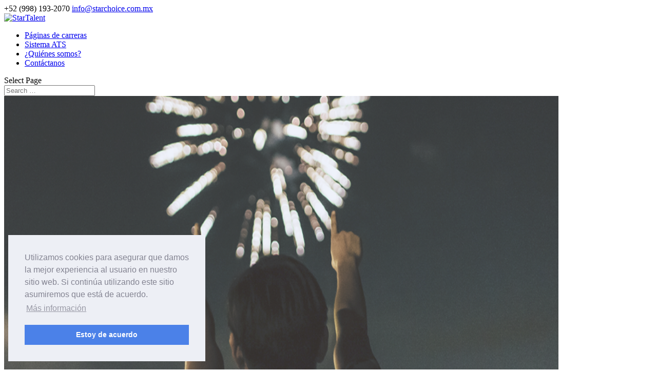

--- FILE ---
content_type: text/html; charset=UTF-8
request_url: https://startalent.mx/blog/category/everyday-life/
body_size: 9598
content:
<!DOCTYPE html>
<html lang="en-US">
<head>
	<meta charset="UTF-8" />
<meta http-equiv="X-UA-Compatible" content="IE=edge">
	<link rel="pingback" href="https://startalent.mx/xmlrpc.php" />

	<script type="text/javascript">
		document.documentElement.className = 'js';
	</script>

	<script>var et_site_url='https://startalent.mx';var et_post_id='0';function et_core_page_resource_fallback(a,b){"undefined"===typeof b&&(b=a.sheet.cssRules&&0===a.sheet.cssRules.length);b&&(a.onerror=null,a.onload=null,a.href?a.href=et_site_url+"/?et_core_page_resource="+a.id+et_post_id:a.src&&(a.src=et_site_url+"/?et_core_page_resource="+a.id+et_post_id))}
</script><!-- Jetpack Site Verification Tags -->
<meta name="google-site-verification" content="lj4vNyBppIzE_XzVR2rjnJO1aKgSAKKIcyeIjxvRJAk" />
<meta name="msvalidate.01" content="7ADD486BBBD1BC2BFA816EF90BA52DA6" />
<meta name="yandex-verification" content="69797693fce582a3" />

	<!-- This site is optimized with the Yoast SEO plugin v14.7 - https://yoast.com/wordpress/plugins/seo/ -->
	<title>Everyday life Archivos - StarTalent</title>
	<meta name="robots" content="index, follow" />
	<meta name="googlebot" content="index, follow, max-snippet:-1, max-image-preview:large, max-video-preview:-1" />
	<meta name="bingbot" content="index, follow, max-snippet:-1, max-image-preview:large, max-video-preview:-1" />
	<link rel="canonical" href="https://startalent.mx/blog/category/everyday-life/" />
	<meta property="og:locale" content="en_US" />
	<meta property="og:type" content="article" />
	<meta property="og:title" content="Everyday life Archivos - StarTalent" />
	<meta property="og:url" content="https://startalent.mx/blog/category/everyday-life/" />
	<meta property="og:site_name" content="StarTalent" />
	<meta name="twitter:card" content="summary_large_image" />
	<meta name="twitter:site" content="@StarTalentMX" />
	<script type="application/ld+json" class="yoast-schema-graph">{"@context":"https://schema.org","@graph":[{"@type":"Organization","@id":"https://startalent.mx/#organization","name":"StarChoice","url":"https://startalent.mx/","sameAs":["https://www.facebook.com/StarTalentBusiness","https://www.linkedin.com/in/starchoice-headhunters-98631959","https://www.youtube.com/channel/UC-UFaYY9-jPAgpusomziQAQ","https://twitter.com/StarTalentMX"],"logo":{"@type":"ImageObject","@id":"https://startalent.mx/#logo","inLanguage":"en-US","url":"https://i2.wp.com/startalent.mx/wp-content/uploads/2015/11/starchoice-headhunters.jpg?fit=219%2C43&ssl=1","width":219,"height":43,"caption":"StarChoice"},"image":{"@id":"https://startalent.mx/#logo"}},{"@type":"WebSite","@id":"https://startalent.mx/#website","url":"https://startalent.mx/","name":"StarTalent","description":"Candidatos de Alto Nivel en L\u00ednea","publisher":{"@id":"https://startalent.mx/#organization"},"potentialAction":[{"@type":"SearchAction","target":"https://startalent.mx/?s={search_term_string}","query-input":"required name=search_term_string"}],"inLanguage":"en-US"},{"@type":"CollectionPage","@id":"https://startalent.mx/blog/category/everyday-life/#webpage","url":"https://startalent.mx/blog/category/everyday-life/","name":"Everyday life Archivos - StarTalent","isPartOf":{"@id":"https://startalent.mx/#website"},"inLanguage":"en-US"}]}</script>
	<!-- / Yoast SEO plugin. -->


<link rel='dns-prefetch' href='//cdn.jsdelivr.net' />
<link rel='dns-prefetch' href='//s.w.org' />
<link rel="alternate" type="application/rss+xml" title="StarTalent &raquo; Feed" href="https://startalent.mx/feed/" />
<link rel="alternate" type="application/rss+xml" title="StarTalent &raquo; Comments Feed" href="https://startalent.mx/comments/feed/" />
<link rel="alternate" type="application/rss+xml" title="StarTalent &raquo; Everyday life Category Feed" href="https://startalent.mx/blog/category/everyday-life/feed/" />
		<script type="text/javascript">
			window._wpemojiSettings = {"baseUrl":"https:\/\/s.w.org\/images\/core\/emoji\/12.0.0-1\/72x72\/","ext":".png","svgUrl":"https:\/\/s.w.org\/images\/core\/emoji\/12.0.0-1\/svg\/","svgExt":".svg","source":{"concatemoji":"https:\/\/startalent.mx\/wp-includes\/js\/wp-emoji-release.min.js?ver=5.3.2"}};
			!function(e,a,t){var r,n,o,i,p=a.createElement("canvas"),s=p.getContext&&p.getContext("2d");function c(e,t){var a=String.fromCharCode;s.clearRect(0,0,p.width,p.height),s.fillText(a.apply(this,e),0,0);var r=p.toDataURL();return s.clearRect(0,0,p.width,p.height),s.fillText(a.apply(this,t),0,0),r===p.toDataURL()}function l(e){if(!s||!s.fillText)return!1;switch(s.textBaseline="top",s.font="600 32px Arial",e){case"flag":return!c([127987,65039,8205,9895,65039],[127987,65039,8203,9895,65039])&&(!c([55356,56826,55356,56819],[55356,56826,8203,55356,56819])&&!c([55356,57332,56128,56423,56128,56418,56128,56421,56128,56430,56128,56423,56128,56447],[55356,57332,8203,56128,56423,8203,56128,56418,8203,56128,56421,8203,56128,56430,8203,56128,56423,8203,56128,56447]));case"emoji":return!c([55357,56424,55356,57342,8205,55358,56605,8205,55357,56424,55356,57340],[55357,56424,55356,57342,8203,55358,56605,8203,55357,56424,55356,57340])}return!1}function d(e){var t=a.createElement("script");t.src=e,t.defer=t.type="text/javascript",a.getElementsByTagName("head")[0].appendChild(t)}for(i=Array("flag","emoji"),t.supports={everything:!0,everythingExceptFlag:!0},o=0;o<i.length;o++)t.supports[i[o]]=l(i[o]),t.supports.everything=t.supports.everything&&t.supports[i[o]],"flag"!==i[o]&&(t.supports.everythingExceptFlag=t.supports.everythingExceptFlag&&t.supports[i[o]]);t.supports.everythingExceptFlag=t.supports.everythingExceptFlag&&!t.supports.flag,t.DOMReady=!1,t.readyCallback=function(){t.DOMReady=!0},t.supports.everything||(n=function(){t.readyCallback()},a.addEventListener?(a.addEventListener("DOMContentLoaded",n,!1),e.addEventListener("load",n,!1)):(e.attachEvent("onload",n),a.attachEvent("onreadystatechange",function(){"complete"===a.readyState&&t.readyCallback()})),(r=t.source||{}).concatemoji?d(r.concatemoji):r.wpemoji&&r.twemoji&&(d(r.twemoji),d(r.wpemoji)))}(window,document,window._wpemojiSettings);
		</script>
		<meta content="Divi v.4.4.1" name="generator"/><style type="text/css">
img.wp-smiley,
img.emoji {
	display: inline !important;
	border: none !important;
	box-shadow: none !important;
	height: 1em !important;
	width: 1em !important;
	margin: 0 .07em !important;
	vertical-align: -0.1em !important;
	background: none !important;
	padding: 0 !important;
}
</style>
	<style class='custom-scrollbar' type='text/css'>@media only screen and (min-width: 1px) {#demo-startalent { max-height: 833px; overflow-y: auto; max-width: 100%; white-space: pre-wrap; overflow-x: auto;}}</style><link rel='stylesheet' id='wp-block-library-css'  href='https://c0.wp.com/c/5.3.2/wp-includes/css/dist/block-library/style.min.css' type='text/css' media='all' />
<style id='wp-block-library-inline-css' type='text/css'>
.has-text-align-justify{text-align:justify;}
</style>
<link rel='stylesheet' id='malihu-custom-scrollbar-css-css'  href='https://startalent.mx/wp-content/plugins/custom-scrollbar/asset/malihu-custom-scrollbar-plugin/jquery.mCustomScrollbar.min.css?ver=5.3.2' type='text/css' media='all' />
<link rel='stylesheet' id='divi-style-css'  href='https://startalent.mx/wp-content/themes/Divi/style.css?ver=4.4.1' type='text/css' media='all' />
<link rel='stylesheet' id='dashicons-css'  href='https://c0.wp.com/c/5.3.2/wp-includes/css/dashicons.min.css' type='text/css' media='all' />
<link rel='stylesheet' id='jetpack_css-css'  href='https://c0.wp.com/p/jetpack/8.7.4/css/jetpack.css' type='text/css' media='all' />
<script type='text/javascript' src='https://c0.wp.com/c/5.3.2/wp-includes/js/jquery/jquery.js'></script>
<script type='text/javascript' src='https://c0.wp.com/c/5.3.2/wp-includes/js/jquery/jquery-migrate.min.js'></script>
<script type='text/javascript' src='//cdn.jsdelivr.net/npm/es6-promise@4/dist/es6-promise.auto.min.js?ver=5.3.2'></script>
<script type='text/javascript'>
/* <![CDATA[ */
var et_core_api_spam_recaptcha = {"site_key":"","page_action":{"action":"como_van_tus_resoluciones_de_ano_nuevo"}};
/* ]]> */
</script>
<script type='text/javascript' src='https://startalent.mx/wp-content/themes/Divi/core/admin/js/recaptcha.js?ver=5.3.2'></script>
<link rel='https://api.w.org/' href='https://startalent.mx/wp-json/' />
<link rel="EditURI" type="application/rsd+xml" title="RSD" href="https://startalent.mx/xmlrpc.php?rsd" />
<link rel="wlwmanifest" type="application/wlwmanifest+xml" href="https://startalent.mx/wp-includes/wlwmanifest.xml" /> 
<meta name="generator" content="WordPress 5.3.2" />
<meta property="fb:app_id" content="1465821577055832"/>
<link rel='dns-prefetch' href='//v0.wordpress.com'/>
<link rel='dns-prefetch' href='//widgets.wp.com'/>
<link rel='dns-prefetch' href='//s0.wp.com'/>
<link rel='dns-prefetch' href='//0.gravatar.com'/>
<link rel='dns-prefetch' href='//1.gravatar.com'/>
<link rel='dns-prefetch' href='//2.gravatar.com'/>
<link rel='dns-prefetch' href='//i0.wp.com'/>
<link rel='dns-prefetch' href='//i1.wp.com'/>
<link rel='dns-prefetch' href='//i2.wp.com'/>
<link rel='dns-prefetch' href='//c0.wp.com'/>
<style type='text/css'>img#wpstats{display:none}</style><meta name="viewport" content="width=device-width, initial-scale=1.0, maximum-scale=1.0, user-scalable=0" />			<style type="text/css">
				/* If html does not have either class, do not show lazy loaded images. */
				html:not( .jetpack-lazy-images-js-enabled ):not( .js ) .jetpack-lazy-image {
					display: none;
				}
			</style>
			<script>
				document.documentElement.classList.add(
					'jetpack-lazy-images-js-enabled'
				);
			</script>
		<link rel="stylesheet" href="https://maxcdn.bootstrapcdn.com/font-awesome/4.7.0/css/font-awesome.min.css"><!-- Google Tag Manager -->
<script>(function(w,d,s,l,i){w[l]=w[l]||[];w[l].push({'gtm.start':
new Date().getTime(),event:'gtm.js'});var f=d.getElementsByTagName(s)[0],
j=d.createElement(s),dl=l!='dataLayer'?'&l='+l:'';j.async=true;j.src=
'https://www.googletagmanager.com/gtm.js?id='+i+dl;f.parentNode.insertBefore(j,f);
})(window,document,'script','dataLayer','GTM-K4V4GT');</script>
<!-- End Google Tag Manager --><link rel="icon" href="https://i0.wp.com/startalent.mx/wp-content/uploads/2017/11/cropped-yellow-star.png?fit=32%2C32&#038;ssl=1" sizes="32x32" />
<link rel="icon" href="https://i0.wp.com/startalent.mx/wp-content/uploads/2017/11/cropped-yellow-star.png?fit=192%2C192&#038;ssl=1" sizes="192x192" />
<link rel="apple-touch-icon-precomposed" href="https://i0.wp.com/startalent.mx/wp-content/uploads/2017/11/cropped-yellow-star.png?fit=180%2C180&#038;ssl=1" />
<meta name="msapplication-TileImage" content="https://i0.wp.com/startalent.mx/wp-content/uploads/2017/11/cropped-yellow-star.png?fit=270%2C270&#038;ssl=1" />
<link rel="stylesheet" id="et-divi-customizer-global-cached-inline-styles" href="https://startalent.mx/wp-content/et-cache/global/et-divi-customizer-global-17676271385103.min.css" onerror="et_core_page_resource_fallback(this, true)" onload="et_core_page_resource_fallback(this)" /></head>
<body class="archive category category-everyday-life category-68 et_pb_button_helper_class et_fullwidth_nav et_fullwidth_secondary_nav et_fixed_nav et_show_nav et_secondary_nav_enabled et_primary_nav_dropdown_animation_fade et_secondary_nav_dropdown_animation_fade et_header_style_left et_pb_footer_columns2 et_cover_background et_pb_gutter osx et_pb_gutters3 et_smooth_scroll et_right_sidebar et_divi_theme et-db et_minified_js et_minified_css">
	<div id="page-container">

					<div id="top-header">
			<div class="container clearfix">

			
				<div id="et-info">
									<span id="et-info-phone">+52 (998) 193-2070</span>
				
									<a href="mailto:info@starchoice.com.mx"><span id="et-info-email">info@starchoice.com.mx</span></a>
				
								</div> <!-- #et-info -->

			
				<div id="et-secondary-menu">
								</div> <!-- #et-secondary-menu -->

			</div> <!-- .container -->
		</div> <!-- #top-header -->
		
	
			<header id="main-header" data-height-onload="66">
			<div class="container clearfix et_menu_container">
							<div class="logo_container">
					<span class="logo_helper"></span>
					<a href="https://startalent.mx/">
						<img src="https://startalent.mx/wp-content/uploads/2018/09/logo-startalent-donde-el-talento-encuentra-la-oportunidad.png" alt="StarTalent" id="logo" data-height-percentage="54" />
					</a>
				</div>
							<div id="et-top-navigation" data-height="66" data-fixed-height="50">
											<nav id="top-menu-nav">
						<ul id="top-menu" class="nav"><li id="menu-item-1774" class="menu-item menu-item-type-post_type menu-item-object-page menu-item-1774"><a href="https://startalent.mx/paginas-de-carreras/">Páginas de carreras</a></li>
<li id="menu-item-1772" class="menu-item menu-item-type-post_type menu-item-object-page menu-item-1772"><a href="https://startalent.mx/sistema-ats-en-organizacion/">Sistema ATS</a></li>
<li id="menu-item-1572" class="menu-item menu-item-type-post_type menu-item-object-page menu-item-1572"><a href="https://startalent.mx/quienes-somos/">¿Quiénes somos?</a></li>
<li id="menu-item-1573" class="menu-item menu-item-type-post_type menu-item-object-page menu-item-1573"><a href="https://startalent.mx/contactanos/">Contáctanos</a></li>
</ul>						</nav>
					
					
					
					
					<div id="et_mobile_nav_menu">
				<div class="mobile_nav closed">
					<span class="select_page">Select Page</span>
					<span class="mobile_menu_bar mobile_menu_bar_toggle"></span>
				</div>
			</div>				</div> <!-- #et-top-navigation -->
			</div> <!-- .container -->
			<div class="et_search_outer">
				<div class="container et_search_form_container">
					<form role="search" method="get" class="et-search-form" action="https://startalent.mx/">
					<input type="search" class="et-search-field" placeholder="Search &hellip;" value="" name="s" title="Search for:" />					</form>
					<span class="et_close_search_field"></span>
				</div>
			</div>
		</header> <!-- #main-header -->
			<div id="et-main-area">
	
<div id="main-content">
	<div class="container">
		<div id="content-area" class="clearfix">
			<div id="left-area">
		
					<article id="post-447" class="et_pb_post post-447 post type-post status-publish format-standard has-post-thumbnail hentry category-everyday-life category-sin-categoria">

											<a class="entry-featured-image-url" href="https://startalent.mx/blog/como-van-tus-resoluciones-de-ano-nuevo/">
								<img src="https://i0.wp.com/startalent.mx/wp-content/uploads/2017/05/propósitos-añonuevo-cover.png?resize=795%2C400&#038;ssl=1" alt="¿Cómo van tus resoluciones de Año Nuevo?" class="" width='1080' height='675' />							</a>
					
															<h2 class="entry-title"><a href="https://startalent.mx/blog/como-van-tus-resoluciones-de-ano-nuevo/">¿Cómo van tus resoluciones de Año Nuevo?</a></h2>
					
					<p class="post-meta"> by <span class="author vcard"><a href="https://startalent.mx/blog/author/starchoice/" title="Posts by starchoice" rel="author">starchoice</a></span> | <span class="published">May 9, 2017</span> | <a href="https://startalent.mx/blog/category/everyday-life/" rel="category tag">Everyday life</a>, <a href="https://startalent.mx/blog/category/sin-categoria/" rel="category tag">Sin categoría</a></p>Un día despiertas y es mayo. Han pasado cinco meses desde que decretaste que 2017 sería el mejor año de tu vida. Doce uvas con doce resoluciones y/o propósitos. Por cierto, ¿cómo vas con eso? ¿Estás donde te proyectaste que estarías a estas alturas del año? Hay...				
					</article> <!-- .et_pb_post -->
			
					<article id="post-409" class="et_pb_post post-409 post type-post status-publish format-standard has-post-thumbnail hentry category-everyday-life category-sin-categoria category-vida-laboral tag-asueto tag-calendario tag-dias-festivos">

											<a class="entry-featured-image-url" href="https://startalent.mx/blog/dias-festivos-oficiales-que-no-se-trabajaran-en-el-2017/">
								<img src="https://i2.wp.com/startalent.mx/wp-content/uploads/2016/12/cover-festivos.png?resize=795%2C400&#038;ssl=1" alt="Días Festivos Oficiales que no se trabajarán en el 2017" class="" width='1080' height='675' />							</a>
					
															<h2 class="entry-title"><a href="https://startalent.mx/blog/dias-festivos-oficiales-que-no-se-trabajaran-en-el-2017/">Días Festivos Oficiales que no se trabajarán en el 2017</a></h2>
					
					<p class="post-meta"> by <span class="author vcard"><a href="https://startalent.mx/blog/author/starchoice/" title="Posts by starchoice" rel="author">starchoice</a></span> | <span class="published">Dec 23, 2016</span> | <a href="https://startalent.mx/blog/category/everyday-life/" rel="category tag">Everyday life</a>, <a href="https://startalent.mx/blog/category/sin-categoria/" rel="category tag">Sin categoría</a>, <a href="https://startalent.mx/blog/category/vida-laboral/" rel="category tag">Vida laboral</a></p>Durante el 2016 el mundo cambió mucho y la historia dirá si para bien o para mal. No solo fue un año que se caracterizó por llevarse a personajes de la cultura popular entrañables en muchos aspectos, sino también porque hubo pocos puentes y días festivos inhábiles...				
					</article> <!-- .et_pb_post -->
			
					<article id="post-325" class="et_pb_post post-325 post type-post status-publish format-standard has-post-thumbnail hentry category-everyday-life category-liderazgo category-sin-categoria tag-consejos tag-diana-nayd tag-exito tag-joven tag-no-rendirse tag-no-te-rindas tag-suenos">

											<a class="entry-featured-image-url" href="https://startalent.mx/blog/nunca-jamas-se-rindan/">
								<img src="https://i1.wp.com/startalent.mx/wp-content/uploads/2016/09/NO-TE-RINDAS-HEADER.png?resize=795%2C400&#038;ssl=1" alt="Nunca, jamás se rindan" class="" width='1080' height='675' />							</a>
					
															<h2 class="entry-title"><a href="https://startalent.mx/blog/nunca-jamas-se-rindan/">Nunca, jamás se rindan</a></h2>
					
					<p class="post-meta"> by <span class="author vcard"><a href="https://startalent.mx/blog/author/starchoice/" title="Posts by starchoice" rel="author">starchoice</a></span> | <span class="published">Sep 1, 2016</span> | <a href="https://startalent.mx/blog/category/everyday-life/" rel="category tag">Everyday life</a>, <a href="https://startalent.mx/blog/category/liderazgo/" rel="category tag">Liderazgo</a>, <a href="https://startalent.mx/blog/category/sin-categoria/" rel="category tag">Sin categoría</a></p>Sabemos por experiencia que fundar una empresa es una tarea sumamente complicada. Para que una excelente idea triunfe, es necesario identificar el problema, resolverlo y crear un producto a su alrededor &#8211; o un servicio, si fuera el caso. Con suerte, armarás un...				
					</article> <!-- .et_pb_post -->
			
					<article id="post-306" class="et_pb_post post-306 post type-post status-publish format-standard has-post-thumbnail hentry category-everyday-life category-vida-laboral tag-consejos tag-eficiencia tag-enfermedad tag-exito tag-exito-laboral tag-felicidad tag-recursos-humanos tag-salud tag-trabajo">

											<a class="entry-featured-image-url" href="https://startalent.mx/blog/saca-la-chamba-aunque-estes-enferm/">
								<img src="https://i0.wp.com/startalent.mx/wp-content/uploads/2016/08/enfermitoooo.png?resize=795%2C400&#038;ssl=1" alt="Saca la chamba aunque estés enferm@" class="" width='1080' height='675' />							</a>
					
															<h2 class="entry-title"><a href="https://startalent.mx/blog/saca-la-chamba-aunque-estes-enferm/">Saca la chamba aunque estés enferm@</a></h2>
					
					<p class="post-meta"> by <span class="author vcard"><a href="https://startalent.mx/blog/author/starchoice/" title="Posts by starchoice" rel="author">starchoice</a></span> | <span class="published">Aug 16, 2016</span> | <a href="https://startalent.mx/blog/category/everyday-life/" rel="category tag">Everyday life</a>, <a href="https://startalent.mx/blog/category/vida-laboral/" rel="category tag">Vida laboral</a></p>Si no lo has notado, es agosto, lo que significa que la temporada de lluvias y huracanes está en su apogeo. Como bien sabes (por experiencia propia o a través de tus hijos), una gripe mal tratada puede desembocar en problemas serios de salud, por eso es importante...				
					</article> <!-- .et_pb_post -->
			<div class="pagination clearfix">
	<div class="alignleft"></div>
	<div class="alignright"></div>
</div>			</div> <!-- #left-area -->

				<div id="sidebar">
		<div id="search-2" class="et_pb_widget widget_search"><form role="search" method="get" id="searchform" class="searchform" action="https://startalent.mx/">
				<div>
					<label class="screen-reader-text" for="s">Search for:</label>
					<input type="text" value="" name="s" id="s" />
					<input type="submit" id="searchsubmit" value="Search" />
				</div>
			</form></div> <!-- end .et_pb_widget -->		<div id="recent-posts-2" class="et_pb_widget widget_recent_entries">		<h4 class="widgettitle">Recent Posts</h4>		<ul>
											<li>
					<a href="https://startalent.mx/blog/inteligencia-artificial-en-los-recursos-humanos/">Inteligencia artificial en los Recursos Humanos.</a>
									</li>
											<li>
					<a href="https://startalent.mx/blog/applicant-tracking-system-ats-sistema-de-gestion-de-candidatos/">Applicant Tracking System (ATS): sistema de gestión de candidatos</a>
									</li>
											<li>
					<a href="https://startalent.mx/blog/7-consejos-para-que-tu-jefe-a-le-diga-si-a-un-sistema-de-reclutamiento/">7 consejos para que tu jefe/a le diga sí a un sistema de reclutamiento</a>
									</li>
											<li>
					<a href="https://startalent.mx/blog/5-tips-de-reclutamiento-que-te-haran-ahorrar-tiempo-y-dinero/">5 tips de reclutamiento que te harán ahorrar tiempo (y dinero)</a>
									</li>
											<li>
					<a href="https://startalent.mx/blog/la-verdad-sobre-startalent/">La verdad sobre StarTalent</a>
									</li>
					</ul>
		</div> <!-- end .et_pb_widget --><div id="archives-2" class="et_pb_widget widget_archive"><h4 class="widgettitle">Archives</h4>		<ul>
				<li><a href='https://startalent.mx/blog/2019/03/'>March 2019</a></li>
	<li><a href='https://startalent.mx/blog/2019/02/'>February 2019</a></li>
	<li><a href='https://startalent.mx/blog/2018/10/'>October 2018</a></li>
	<li><a href='https://startalent.mx/blog/2018/08/'>August 2018</a></li>
	<li><a href='https://startalent.mx/blog/2018/07/'>July 2018</a></li>
	<li><a href='https://startalent.mx/blog/2018/05/'>May 2018</a></li>
	<li><a href='https://startalent.mx/blog/2018/04/'>April 2018</a></li>
	<li><a href='https://startalent.mx/blog/2018/03/'>March 2018</a></li>
	<li><a href='https://startalent.mx/blog/2018/02/'>February 2018</a></li>
	<li><a href='https://startalent.mx/blog/2017/12/'>December 2017</a></li>
	<li><a href='https://startalent.mx/blog/2017/10/'>October 2017</a></li>
	<li><a href='https://startalent.mx/blog/2017/09/'>September 2017</a></li>
	<li><a href='https://startalent.mx/blog/2017/08/'>August 2017</a></li>
	<li><a href='https://startalent.mx/blog/2017/05/'>May 2017</a></li>
	<li><a href='https://startalent.mx/blog/2017/04/'>April 2017</a></li>
	<li><a href='https://startalent.mx/blog/2017/02/'>February 2017</a></li>
	<li><a href='https://startalent.mx/blog/2017/01/'>January 2017</a></li>
	<li><a href='https://startalent.mx/blog/2016/12/'>December 2016</a></li>
	<li><a href='https://startalent.mx/blog/2016/10/'>October 2016</a></li>
	<li><a href='https://startalent.mx/blog/2016/09/'>September 2016</a></li>
	<li><a href='https://startalent.mx/blog/2016/08/'>August 2016</a></li>
	<li><a href='https://startalent.mx/blog/2016/07/'>July 2016</a></li>
	<li><a href='https://startalent.mx/blog/2016/06/'>June 2016</a></li>
	<li><a href='https://startalent.mx/blog/2016/05/'>May 2016</a></li>
	<li><a href='https://startalent.mx/blog/2016/04/'>April 2016</a></li>
	<li><a href='https://startalent.mx/blog/2016/03/'>March 2016</a></li>
		</ul>
			</div> <!-- end .et_pb_widget --><div id="categories-2" class="et_pb_widget widget_categories"><h4 class="widgettitle">Categories</h4>		<ul>
				<li class="cat-item cat-item-4"><a href="https://startalent.mx/blog/category/busqueda-de-empleo/">Búsqueda de empleo</a>
</li>
	<li class="cat-item cat-item-68 current-cat"><a aria-current="page" href="https://startalent.mx/blog/category/everyday-life/">Everyday life</a>
</li>
	<li class="cat-item cat-item-16"><a href="https://startalent.mx/blog/category/innovacion/">Innovación</a>
</li>
	<li class="cat-item cat-item-15"><a href="https://startalent.mx/blog/category/liderazgo/">Liderazgo</a>
</li>
	<li class="cat-item cat-item-94"><a href="https://startalent.mx/blog/category/reclutamiento/">Reclutamiento</a>
</li>
	<li class="cat-item cat-item-1"><a href="https://startalent.mx/blog/category/sin-categoria/">Sin categoría</a>
</li>
	<li class="cat-item cat-item-18"><a href="https://startalent.mx/blog/category/tecnologia/">Tecnología</a>
</li>
	<li class="cat-item cat-item-17"><a href="https://startalent.mx/blog/category/tendencias/">Tendencias</a>
</li>
	<li class="cat-item cat-item-69"><a href="https://startalent.mx/blog/category/vida-laboral/">Vida laboral</a>
</li>
		</ul>
			</div> <!-- end .et_pb_widget -->	</div> <!-- end #sidebar -->
		</div> <!-- #content-area -->
	</div> <!-- .container -->
</div> <!-- #main-content -->


	<span class="et_pb_scroll_top et-pb-icon"></span>


			<footer id="main-footer">
				
<div class="container">
    <div id="footer-widgets" class="clearfix">
		<div class="footer-widget"><div id="text-3" class="fwidget et_pb_widget widget_text"><h4 class="title">StarTalent</h4>			<div class="textwidget"><ul>
<li><a href="https://startalent.mx/quienes-somos/">¿Quiénes somos?</a></li>
<li><a href="https://startalent.mx/aviso-de-privacidad/">Política de privacidad</a></li>
<li><a href="https://startalent.mx/aviso-legal-condiciones-generales-uso/">Términos y condiciones</a></li>
</ul>
</div>
		</div> <!-- end .fwidget --></div> <!-- end .footer-widget --><div class="footer-widget"><div id="text-7" class="fwidget et_pb_widget widget_text"><h4 class="title">Servicios</h4>			<div class="textwidget"><ul>
<li><a href="https://startalent.mx/paginas-de-carreras/">Páginas de carreras</a></li>
<li><a href="https://startalent.mx/sistema-ats-en-organizacion/">Sistema ATS</a></li>
<li><a href="https://startalent.mx/contactanos/">Contáctanos</a></li>
</ul>
</div>
		</div> <!-- end .fwidget --></div> <!-- end .footer-widget -->    </div> <!-- #footer-widgets -->
</div>    <!-- .container -->

		
				<div id="et-footer-nav">
					<div class="container">
						<ul id="menu-top-menu" class="bottom-nav"><li class="menu-item menu-item-type-post_type menu-item-object-page menu-item-1774"><a href="https://startalent.mx/paginas-de-carreras/">Páginas de carreras</a></li>
<li class="menu-item menu-item-type-post_type menu-item-object-page menu-item-1772"><a href="https://startalent.mx/sistema-ats-en-organizacion/">Sistema ATS</a></li>
<li class="menu-item menu-item-type-post_type menu-item-object-page menu-item-1572"><a href="https://startalent.mx/quienes-somos/">¿Quiénes somos?</a></li>
<li class="menu-item menu-item-type-post_type menu-item-object-page menu-item-1573"><a href="https://startalent.mx/contactanos/">Contáctanos</a></li>
</ul>					</div>
				</div> <!-- #et-footer-nav -->

			
				<div id="footer-bottom">
					<div class="container clearfix">
				<ul class="et-social-icons">

	<li class="et-social-icon et-social-facebook">
		<a href="https://www.facebook.com/StarTalentBusiness" class="icon">
			<span>Facebook</span>
		</a>
	</li>

</ul><div id="footer-info"><a href="http://www.grupoargos.com.mx">Grupo Argos</a>, <a href="http://www.starchoice.com.mx">StarChoice</a> © 2017 Todos los derechos reservados.</div>					</div>	<!-- .container -->
				</div>
			</footer> <!-- #main-footer -->
		</div> <!-- #et-main-area -->


	</div> <!-- #page-container -->

	<script>
jQuery(function($){
	if( $( '.themify-popup' ).length ) {
		var path = 'https://startalent.mx/wp-content/plugins/themify-popup/assets';
		if( ! $( '#themify-builder-animate-css' ).length ) {
			$( 'head' ).append( '<link rel="stylesheet" id="themify-builder-animate-css" href="' + path + '/animate.min.css" />' );
		}
		if( ! $( '#magnific-css' ).length ) {
			$( 'head' ).append( '<link rel="stylesheet" id="magnific-css" href="' + path + '/lightbox.css" />' );
		}
		$( 'head' ).append( '<link rel="stylesheet" id="themify-popup" href="' + path + '/styles.css" />' );
		function load() {
			window.themifyPopup = { ajaxurl : 'https://startalent.mx/wp-admin/admin-ajax.php' };
			$.getScript( path + '/scripts.js' );
		}
		if( typeof $.fn.magnificPopup != 'function' ) {
			$.getScript( path + '/lightbox.min.js' ).done( load );
		} else {
			load();
		}
	}
});
</script>        <div id="fb-root"></div>
		<script async defer crossorigin="anonymous" src="https://connect.facebook.net/es_LA/sdk.js#xfbml=1&version=v13.0&appId=1465821577055832&autoLogAppEvents=1"></script>	
    <!-- Google Tag Manager (noscript) -->
<noscript><iframe src="https://www.googletagmanager.com/ns.html?id=GTM-K4V4GT" height="0" width="0" style="display:none;visibility:hidden"></iframe></noscript>
<!-- End Google Tag Manager (noscript) --><link rel='stylesheet' id='thickbox-css'  href='https://c0.wp.com/c/5.3.2/wp-includes/js/thickbox/thickbox.css' type='text/css' media='all' />
<link rel='stylesheet' id='so-css-Divi-css'  href='https://startalent.mx/wp-content/uploads/so-css/so-css-Divi.css?ver=1512587801' type='text/css' media='all' />
<link rel='stylesheet' id='et-builder-googlefonts-css'  href='https://fonts.googleapis.com/css?family=Montserrat:100,200,300,regular,500,600,700,800,900,100italic,200italic,300italic,italic,500italic,600italic,700italic,800italic,900italic&#038;subset=cyrillic,cyrillic-ext,latin,latin-ext,vietnamese' type='text/css' media='all' />
<script type='text/javascript' src='https://c0.wp.com/p/jetpack/8.7.4/_inc/build/photon/photon.min.js'></script>
<script type='text/javascript' src='https://startalent.mx/wp-content/plugins/custom-scrollbar/asset/malihu-custom-scrollbar-plugin/jquery.mCustomScrollbar.concat.min.js?ver=5.3.2'></script>
<script type='text/javascript'>
/* <![CDATA[ */
var customScrollbarEnabler = {"scrollbars":[{"name":"demo-startalent","status":true,"selector":"#demo-startalent","height":{"size":"833","unit":"px"},"width":{"size":"100","unit":"%"},"position":"inside","inline_css":[{"property":"","value":""}],"theme":"minimal","mouseWheel":{"enable":true,"scrollAmount":833},"keyboard":{"enable":true,"scrollAmount":833},"scrollButtons":{"enable":false,"scrollAmount":"auto","scrollType":"stepless"},"mCSB_draggerContainer":"","mCSB_dragger":"","mCSB_dragger_bar":"","mCSB_draggerRail":"","mCSB_scrollTools":"","initialize_on_ajax_load":false,"responsive":{"enable":true,"screen_width_range":[[1,0]]}}],"debugMode":"0","pluginName":"Custom Scrollbar 1.3.8"};
/* ]]> */
</script>
<script type='text/javascript' src='https://startalent.mx/wp-content/plugins/custom-scrollbar/asset/js/custom-scrollbar-enabler.min.js?ver=5.3.2'></script>
<script type='text/javascript'>
/* <![CDATA[ */
var DIVI = {"item_count":"%d Item","items_count":"%d Items"};
var et_shortcodes_strings = {"previous":"Previous","next":"Next"};
var et_pb_custom = {"ajaxurl":"https:\/\/startalent.mx\/wp-admin\/admin-ajax.php","images_uri":"https:\/\/startalent.mx\/wp-content\/themes\/Divi\/images","builder_images_uri":"https:\/\/startalent.mx\/wp-content\/themes\/Divi\/includes\/builder\/images","et_frontend_nonce":"02a5150344","subscription_failed":"Please, check the fields below to make sure you entered the correct information.","et_ab_log_nonce":"6f340d7296","fill_message":"Please, fill in the following fields:","contact_error_message":"Please, fix the following errors:","invalid":"Invalid email","captcha":"Captcha","prev":"Prev","previous":"Previous","next":"Next","wrong_captcha":"You entered the wrong number in captcha.","wrong_checkbox":"Checkbox","ignore_waypoints":"no","is_divi_theme_used":"1","widget_search_selector":".widget_search","ab_tests":[],"is_ab_testing_active":"","page_id":"447","unique_test_id":"","ab_bounce_rate":"5","is_cache_plugin_active":"no","is_shortcode_tracking":"","tinymce_uri":""}; var et_frontend_scripts = {"builderCssContainerPrefix":"#et-boc","builderCssLayoutPrefix":"#et-boc .et-l"};
var et_pb_box_shadow_elements = [];
var et_pb_motion_elements = {"desktop":[],"tablet":[],"phone":[]};
/* ]]> */
</script>
<script type='text/javascript' src='https://startalent.mx/wp-content/themes/Divi/js/custom.unified.js?ver=4.4.1'></script>
<script type='text/javascript' src='https://c0.wp.com/p/jetpack/8.7.4/_inc/build/lazy-images/js/lazy-images.min.js'></script>
<script type='text/javascript' src='https://startalent.mx/wp-content/themes/Divi/core/admin/js/common.js?ver=4.4.1'></script>
<script type='text/javascript' src='https://c0.wp.com/c/5.3.2/wp-includes/js/wp-embed.min.js'></script>
<script type='text/javascript'>
/* <![CDATA[ */
var thickboxL10n = {"next":"Next >","prev":"< Prev","image":"Image","of":"of","close":"Close","noiframes":"This feature requires inline frames. You have iframes disabled or your browser does not support them.","loadingAnimation":"https:\/\/startalent.mx\/wp-includes\/js\/thickbox\/loadingAnimation.gif"};
/* ]]> */
</script>
<script type='text/javascript' src='https://c0.wp.com/c/5.3.2/wp-includes/js/thickbox/thickbox.js'></script>
<script type='text/javascript' src='https://stats.wp.com/e-202604.js' async='async' defer='defer'></script>
<script type='text/javascript'>
	_stq = window._stq || [];
	_stq.push([ 'view', {v:'ext',j:'1:8.7.4',blog:'133424685',post:'0',tz:'-5',srv:'startalent.mx'} ]);
	_stq.push([ 'clickTrackerInit', '133424685', '0' ]);
</script>
<script defer src="https://static.cloudflareinsights.com/beacon.min.js/vcd15cbe7772f49c399c6a5babf22c1241717689176015" integrity="sha512-ZpsOmlRQV6y907TI0dKBHq9Md29nnaEIPlkf84rnaERnq6zvWvPUqr2ft8M1aS28oN72PdrCzSjY4U6VaAw1EQ==" data-cf-beacon='{"version":"2024.11.0","token":"ab23f5f0a2494cddb85e188b60b723e1","r":1,"server_timing":{"name":{"cfCacheStatus":true,"cfEdge":true,"cfExtPri":true,"cfL4":true,"cfOrigin":true,"cfSpeedBrain":true},"location_startswith":null}}' crossorigin="anonymous"></script>
</body>
</html>
